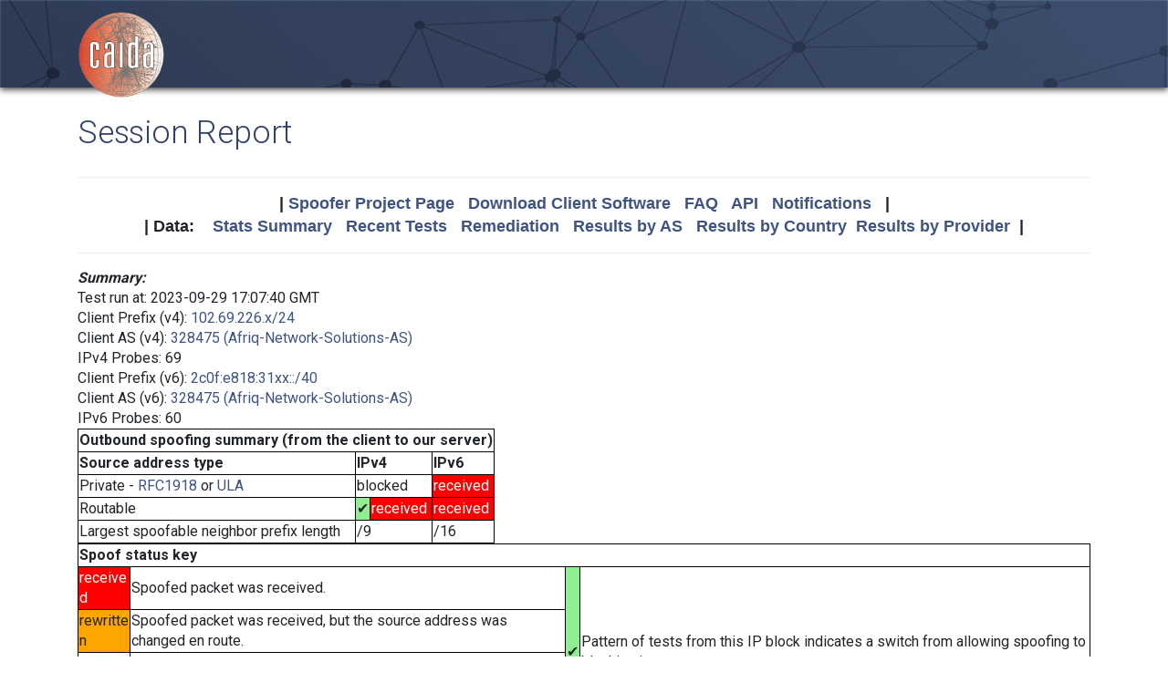

--- FILE ---
content_type: text/html; charset=UTF-8
request_url: https://spoofer.caida.org/report.php?sessionid=1647221
body_size: 8055
content:
<!DOCTYPE html PUBLIC "-//W3C//DTD HTML 4.01 Transitional//EN"
   "http://www.w3.org/TR/html4/loose.dtd">
<html>
<head>
 <meta NAME='Description' CONTENT='Spoofer Project'>
 <meta NAME='Keywords' CONTENT='IP Spoofing, Source Address Validation, Spoofer, Project'>
<meta http-equiv="Content-Type" content="text/html; charset=UTF-8" />
<meta http-equiv="X-UA-Compatible" content="IE=edge" />
<title>Session Report</title>

<link rel="icon" href="https://www.caida.org/favicon.ico">
<link rel="apple-touch-icon" sizes="180x180" href="https://www.caida.org/apple-touch-icon.png">
<link rel="icon" type="image/png" sizes="32x32" href="https://www.caida.org/favicon-32x32.png">
<link rel="icon" type="image/png" sizes="16x16" href="https://www.caida.org/favicon-16x16.png">
<link rel="manifest" href="https://www.caida.org/site.webmanifest">
<link rel="mask-icon" href="https://www.caida.org/safari-pinned-tab.svg" color="#e37d35">
<meta name="msapplication-TileColor" content="#2b5797">
<meta name="theme-color" content="#ffffff">

<link rel="stylesheet" href="https://stackpath.bootstrapcdn.com/bootstrap/4.5.2/css/bootstrap.min.css" integrity="sha384-JcKb8q3iqJ61gNV9KGb8thSsNjpSL0n8PARn9HuZOnIxN0hoP+VmmDGMN5t9UJ0Z" crossorigin="anonymous">

<script src="https://code.jquery.com/jquery-3.5.1.min.js" integrity="sha256-9/aliU8dGd2tb6OSsuzixeV4y/faTqgFtohetphbbj0=" crossorigin="anonymous"></script>
<script src="https://cdn.jsdelivr.net/npm/popper.js@1.16.1/dist/umd/popper.min.js" integrity="sha384-9/reFTGAW83EW2RDu2S0VKaIzap3H66lZH81PoYlFhbGU+6BZp6G7niu735Sk7lN" crossorigin="anonymous"></script>
<script src="https://stackpath.bootstrapcdn.com/bootstrap/4.5.2/js/bootstrap.min.js" integrity="sha384-B4gt1jrGC7Jh4AgTPSdUtOBvfO8shuf57BaghqFfPlYxofvL8/KUEfYiJOMMV+rV" crossorigin="anonymous"></script>
  
<link href="https://www.caida.org/css/htmlwrapper-print.min.css" media="print" type="text/css" rel="stylesheet">
<link rel="stylesheet" href="https://www.caida.org/css/htmlwrapper.min.css">

<style media="screen, projection" type="text/css">

    /*-- begin stylesheet --*/
    /*-- end stylesheet --*/
</style>
<script type="text/javascript" src="jquery.tablesorter.min.js"></script>
<link href="spoofer.css" type="text/css" rel="stylesheet">
    <!-- begin javascript -->
    <!-- end javascript -->

    <!-- begin head -->
    <!-- end head -->

</head>
<body class='page page-default-list'>
  <div class="wrapper">
    <header>
      <div class='header'>
        <div class="container">
          <div class="logo">
            <a href="https://www.caida.org/"><img alt="Logo" src="https://www.caida.org/images/caida.png" title="CAIDA - Center for Applied Internet Data Analysis" /></a>
          </div>
          <div class="logo-mobile">
            <a href="https://www.caida.org/"><img alt="Logo" src="https://www.caida.org/images/caida_mobile.png" title="CAIDA - Center for Applied Internet Data Analysis" /></a>
          </div>
        </div>
      </div>
    </header>
    <div class="container pt-2 pt-md-3 pb-3 pb-md-6" data-id="elsecontainer">
      <h1 class="title">
        Session Report      </h1>
      <div class="hrwrap">
  <!-- begin summarybox -->
  <div align="center">
  <font size="+1" face="Helvetica,Arial,sans-serif">
  <b>
  |
  <a href="https://www.caida.org/projects/spoofer/">Spoofer Project Page</a> &nbsp;
  <a href="https://www.caida.org/projects/spoofer/#software">Download Client Software</a> &nbsp;
  <a href="https://www.caida.org/projects/spoofer/faq.xml">FAQ</a> &nbsp;
  <a href="https://www.caida.org/projects/spoofer/data-api.xml">API</a> &nbsp;
  <a href="https://spoofer.caida.org/register.php">Notifications</a> &nbsp;
  |
  </b>
  </font>
  </div>
  <div align="center">
  <font face="Helvetica,Arial,sans-serif" size="+1">
  <b>
  |
  Data:&nbsp;&nbsp;&nbsp;
  <a href="http://spoofer.caida.org/summary.php">Stats&nbsp;Summary</a> &nbsp;
  <a href="http://spoofer.caida.org/recent_tests.php">Recent&nbsp;Tests</a> &nbsp;
  <a href="http://spoofer.caida.org/remedy.php">Remediation</a> &nbsp;
  <a href="http://spoofer.caida.org/as_stats.php">Results&nbsp;by&nbsp;AS</a> &nbsp;
  <a href="http://spoofer.caida.org/country_stats.php">Results&nbsp;by&nbsp;Country</a>&nbsp;
  <a href="http://spoofer.caida.org/provider.php">Results&nbsp;by&nbsp;Provider</a>&nbsp;
  |
  </b></font>
</div>





  <!-- end summarybox -->
        <div style="clear: both"></div>
      </div>
  <!-- begin content -->








<script src='cytoscape.min.js'></script>
<script src='elk.bundled.js'></script>
<script src='cytoscape-elk.min.js'></script>
<script src='network_graph.js'></script>




<strong><i>Summary:</i></strong>

<blockquote>

Test run at: 2023-09-29 17:07:40 GMT<br>
Client Prefix (v4): <a href='recent_tests.php?subnet_include=102.69.226.x/24'>102.69.226.x/24</a><br>
Client AS (v4): <a href='recent_tests.php?as_include=328475'>328475 (Afriq-Network-Solutions-AS)</a><br>
IPv4 Probes: 69<br>
Client Prefix (v6): <a href='recent_tests.php?subnet_include=2c0f:e818:31xx::/40'>2c0f:e818:31xx::/40</a><br>
Client AS (v6): <a href='recent_tests.php?as_include=328475'>328475 (Afriq-Network-Solutions-AS)</a><br>
IPv6 Probes: 60<br>

<table>
  <tr><th colspan=5>Outbound spoofing summary (from the client to our server)</th></tr>
  <tr><th>Source address type</th>
<th colspan=2>IPv4</th><th colspan=2>IPv6</th>  </tr>
  <tr><td>Private -
<a href="http://www.ietf.org/rfc/rfc1918.txt">RFC1918</a> or <a href="http://www.ietf.org/rfc/rfc4193.txt">ULA</a></td>
<td colspan=2>blocked</td><td colspan=2 style='background-color:red'><font style='color:white'>received</font></td>  </tr>
  <tr><td>Routable</td>
<td style='background-color:lightgreen'>&#x2714;</td><td  style='background-color:red'><font style='color:white'>received</font></td><td colspan=2 style='background-color:red'><font style='color:white'>received</font></td>  </tr>
  <tr><td>Largest spoofable neighbor prefix length</td>
<td colspan=2>/9</td><td colspan=2>/16</td>  </tr>


</table>

<table><tr><th colspan=5>Spoof status key</th></tr><tr><td colspan=2 style='background-color:red'><font style='color:white'>received</font></td><td>Spoofed packet was received.</td><td rowspan=4 style='background-color:lightgreen'>&#x2714;</td><td rowspan=4>Pattern of tests from this IP block indicates a switch from allowing spoofing to blocking it.</td></tr><tr><td colspan=2 style='background-color:orange'>rewritten</td><td>Spoofed packet was received, but the source address was changed en route.</td></tr><tr><td colspan=2>blocked</td><td>Spoofed packet was not received, but unspoofed packet was.</td></tr><tr><td colspan=2>unknown</td><td>Neither spoofed nor unspoofed packet was received.</td></tr></table>

</blockquote>

<p><strong><i>Warnings:</i></strong>
<ul style='list-style: none;'>
<li>&#x26a0;&#xfe0f; Your host is behind a Network Address Translation (NAT) router or firewall but spoofed packets are still being received without modification.  See <a href='https://www.caida.org/projects/spoofer/faq.xml#faq-IambehindaNATwillIbeabletospoo'>here</a> for more information.</li>
</ul>
<strong><i>IPv4 AS Route:</i></strong>
<blockquote>
This test run probed the following paths in order to infer your
ability to send different spoofed source packets.  Each node
in the graph corresponds to an autonomous system, i.e.
different Internet service providers.  NOTE:  This graph does NOT show if
an AS blocks spoofed packets, only the path taken by received spoofed
packets.  The <a href="display_traces.php?sessionid=1647221">IP Path Details</a>
are available for this run.  If non-spoofed packets weren't received at
a destination, the traceroute to that destination is not included in this
graph and may even cause a totally empty graph.
<pre></pre>
  <img src="key.php" align="center">
<noscript>
  <img src="outputASgraph.php?graph=[-1,&quot;c:v&quot;,&quot;328475&quot;,&quot;37271&quot;,&quot;1103&quot;,-1,&quot;c:v&quot;,&quot;328475&quot;,&quot;37271&quot;,&quot;2516&quot;,&quot;7660&quot;,-1,&quot;c:v&quot;,&quot;328475&quot;,&quot;37271&quot;,&quot;2603&quot;,&quot;20965&quot;,&quot;21320&quot;,&quot;1213&quot;,-1,&quot;c:v&quot;,&quot;328475&quot;,&quot;37271&quot;,&quot;3356&quot;,&quot;2152&quot;,&quot;195&quot;,&quot;1909&quot;,-1,&quot;c:v&quot;,&quot;328475&quot;,&quot;37271&quot;,&quot;3356&quot;,&quot;2152&quot;,&quot;195&quot;,&quot;1909&quot;,-1,&quot;c:v&quot;,&quot;328475&quot;,&quot;37271&quot;,&quot;3356&quot;,&quot;766&quot;,&quot;13041&quot;,-1,&quot;c:v&quot;,&quot;328475&quot;,&quot;37271&quot;,&quot;786&quot;]&middle=NAT" align="center">
</noscript>
  <div id="as_graph4"></div>
<script>
graph4_handle = document.getElementById("as_graph4");
graph4_handle.style.width = "100%";
graph4_handle.style.height = "800px";
traces = JSON.parse('{"78.41.116.2":{"trace":[{"hop":"1","addr":"192.168.0.1","asn":"0","hostname":null},{"hop":"2","addr":"102.69.224.18","asn":"328475","hostname":null},{"hop":"3","addr":"102.69.224.35","asn":"328475","hostname":null},{"hop":"4","addr":"197.157.66.185","asn":"37271","hostname":null},{"hop":"5","addr":"41.78.188.30","asn":"37271","hostname":"cr2-isd-et43.wolcomm.net"},{"hop":"6","addr":"41.78.188.54","asn":"37271","hostname":"cr1-mrs-et39.wolcomm.net"},{"hop":"7","addr":"41.78.188.153","asn":"37271","hostname":null},{"hop":"9","addr":"144.208.208.156","asn":"47147","hostname":"ae1-10.bbr01.anx63.ams.nl.anexia-it.net"},{"hop":"10","addr":"144.208.208.211","asn":"47147","hostname":"ae10-0.bbr01.anx25.fra.de.anexia-it.net"},{"hop":"11","addr":"144.208.208.142","asn":"47147","hostname":"ae0-0.bbr02.anx25.fra.de.anexia-it.net"},{"hop":"12","addr":"144.208.208.140","asn":"47147","hostname":"ae1-0.bbr01.anx84.nue.de.anexia-it.net"},{"hop":"13","addr":"144.208.208.138","asn":"47147","hostname":"ae0-0.bbr02.anx84.nue.de.anexia-it.net"},{"hop":"14","addr":"144.208.208.136","asn":"47147","hostname":"ae2-0.bbr02.anx03.vie.at.anexia-it.net"},{"hop":"15","addr":"144.208.213.178","asn":"42473","hostname":null},{"hop":"16","addr":"78.41.115.114","asn":"35492","hostname":"ten2-533-sw01vault.bb.funkfeuer.at"}],"status":["n"]},"84.88.81.122":{"trace":[{"hop":"1","addr":"192.168.0.1","asn":"0","hostname":null},{"hop":"2","addr":"102.69.224.18","asn":"328475","hostname":null},{"hop":"3","addr":"102.69.224.35","asn":"328475","hostname":null},{"hop":"4","addr":"197.157.66.185","asn":"37271","hostname":null},{"hop":"5","addr":"41.78.188.30","asn":"37271","hostname":"cr2-isd-et43.wolcomm.net"},{"hop":"6","addr":"41.78.188.10","asn":"37271","hostname":"cr1-isd-et48.wolcomm.net"},{"hop":"7","addr":"213.242.115.13","asn":"3356","hostname":"ae79.edge4.marseille1.level3.net"},{"hop":"8","addr":"4.69.140.6","asn":"3356","hostname":"ae2.3202.edge1.madrid1.level3.net"},{"hop":"9","addr":"213.242.114.122","asn":"3356","hostname":"serveisweb.bar2.barcelona1.level3.net"},{"hop":"10","addr":"130.206.245.2","asn":"766","hostname":"ciemat.rt2.ae1-0.telmad.rt4.mad.red.rediris.es"},{"hop":"11","addr":"130.206.214.98","asn":"766","hostname":"anella-router.red.rediris.es"},{"hop":"13","addr":"84.88.81.122","asn":"13041","hostname":"bcn-es.ark.caida.upc.edu"}],"status":["r"]},"128.223.157.13":{"trace":[{"hop":"1","addr":"192.168.0.1","asn":"0","hostname":null},{"hop":"2","addr":"102.69.224.18","asn":"328475","hostname":null},{"hop":"3","addr":"102.69.224.35","asn":"328475","hostname":null},{"hop":"4","addr":"197.157.66.185","asn":"37271","hostname":null},{"hop":"5","addr":"41.78.188.30","asn":"37271","hostname":"cr2-isd-et43.wolcomm.net"},{"hop":"6","addr":"41.78.188.54","asn":"37271","hostname":"cr1-mrs-et39.wolcomm.net"},{"hop":"7","addr":"149.11.240.201","asn":"174","hostname":"be6820.agr21.mrs02.atlas.cogentco.com"},{"hop":"8","addr":"154.54.38.201","asn":"174","hostname":"be2066.ccr31.mrs02.atlas.cogentco.com"},{"hop":"9","addr":"154.54.72.109","asn":"174","hostname":"be2779.ccr41.par01.atlas.cogentco.com"},{"hop":"10","addr":"154.54.56.129","asn":"174","hostname":"be12497.ccr41.lon13.atlas.cogentco.com"},{"hop":"11","addr":"154.54.82.34","asn":"174","hostname":"be2099.ccr31.bos01.atlas.cogentco.com"},{"hop":"12","addr":"66.28.4.237","asn":"174","hostname":"be3599.ccr21.alb02.atlas.cogentco.com"},{"hop":"13","addr":"154.54.26.129","asn":"174","hostname":"be2878.ccr21.cle04.atlas.cogentco.com"},{"hop":"14","addr":"154.54.6.221","asn":"174","hostname":"be2717.ccr41.ord01.atlas.cogentco.com"},{"hop":"15","addr":"154.54.42.165","asn":"174","hostname":"be2831.ccr21.mci01.atlas.cogentco.com"},{"hop":"16","addr":"154.54.5.89","asn":"174","hostname":"be3035.ccr21.den01.atlas.cogentco.com"},{"hop":"17","addr":"154.54.41.145","asn":"174","hostname":"be3037.ccr21.slc01.atlas.cogentco.com"},{"hop":"18","addr":"154.54.44.73","asn":"174","hostname":"be3284.ccr22.sea02.atlas.cogentco.com"},{"hop":"19","addr":"154.54.42.150","asn":"174","hostname":"be2670.ccr21.pdx01.atlas.cogentco.com"},{"hop":"20","addr":"207.98.127.247","asn":"3701","hostname":"port-ptck-pe-02.net.linkoregon.org"},{"hop":"21","addr":"207.98.127.249","asn":"3701","hostname":"eugn-oh-pe-02.net.linkoregon.org"},{"hop":"22","addr":"207.98.119.185","asn":"3701","hostname":"uo-oh-gw.net.linkoregon.org"},{"hop":"24","addr":"128.223.157.2","asn":"3582","hostname":"306.irb.cc-cdr1-gw.uoregon.edu"},{"hop":"25","addr":"128.223.157.13","asn":"3582","hostname":"ark.uoregon.edu"}],"status":["n"]},"128.232.97.9":{"trace":[{"hop":"1","addr":"192.168.0.1","asn":"0","hostname":null},{"hop":"2","addr":"102.69.224.18","asn":"328475","hostname":null},{"hop":"3","addr":"102.69.224.35","asn":"328475","hostname":null},{"hop":"4","addr":"197.157.66.185","asn":"37271","hostname":null},{"hop":"5","addr":"41.78.188.30","asn":"37271","hostname":"cr2-isd-et43.wolcomm.net"},{"hop":"6","addr":"41.78.188.247","asn":"37271","hostname":"cr1-mrs-et42.wolcomm.net"},{"hop":"7","addr":"41.78.188.220","asn":"37271","hostname":"cr1-lhx-et49-1.wolcomm.net"},{"hop":"9","addr":"146.97.35.169","asn":"786","hostname":"ae23.londtt-sbr1.ja.net"},{"hop":"10","addr":"146.97.33.62","asn":"786","hostname":"ae28.londtw-sbr2.ja.net"},{"hop":"11","addr":"146.97.33.29","asn":"786","hostname":"ae31.lowdss-sbr1.ja.net"},{"hop":"12","addr":"146.97.35.246","asn":"786","hostname":"ae26.lowdss-ban1.ja.net"},{"hop":"13","addr":"146.97.41.38","asn":"786","hostname":"uoc.ja.net"},{"hop":"14","addr":"131.111.7.82","asn":"786","hostname":"c-hi.b-jc.net.cam.ac.uk"},{"hop":"15","addr":"131.111.6.81","asn":"786","hostname":"b-jc.c-ce.net.cam.ac.uk"},{"hop":"16","addr":"131.111.6.14","asn":"786","hostname":"c-ce.d-we.net.cam.ac.uk"},{"hop":"17","addr":"193.60.89.2","asn":"786","hostname":"d-we.gatwick.net.cl.cam.ac.uk"},{"hop":"18","addr":"128.232.97.9","asn":"786","hostname":"monitor.ark.caida.cl.cam.ac.uk"}],"status":["r"]},"130.206.158.142":{"trace":[{"hop":"1","addr":"192.168.0.1","asn":"0","hostname":null},{"hop":"2","addr":"102.69.224.18","asn":"328475","hostname":null},{"hop":"3","addr":"102.69.224.35","asn":"328475","hostname":null},{"hop":"4","addr":"197.157.66.185","asn":"37271","hostname":null},{"hop":"5","addr":"41.78.188.30","asn":"37271","hostname":"cr2-isd-et43.wolcomm.net"},{"hop":"6","addr":"41.78.188.10","asn":"37271","hostname":"cr1-isd-et48.wolcomm.net"},{"hop":"7","addr":"149.11.240.201","asn":"174","hostname":"be6820.agr21.mrs02.atlas.cogentco.com"},{"hop":"8","addr":"154.54.39.13","asn":"174","hostname":"be2753.ccr32.mrs02.atlas.cogentco.com"},{"hop":"9","addr":"154.54.72.77","asn":"174","hostname":"be2776.ccr31.vlc02.atlas.cogentco.com"},{"hop":"10","addr":"154.54.57.241","asn":"174","hostname":"be3356.ccr32.mad05.atlas.cogentco.com"},{"hop":"11","addr":"130.117.0.218","asn":"174","hostname":"be2475.rcr51.b015537-1.mad05.atlas.cogentco.com"},{"hop":"12","addr":"149.14.241.18","asn":"174","hostname":null},{"hop":"13","addr":"130.206.245.18","asn":"766","hostname":"telmad.rt1.ethtrunk2.ehu.rt2.pav.red.rediris.es"},{"hop":"14","addr":"130.206.245.22","asn":"766","hostname":"ehu.rt2.ethtrunk3.unizar.rt2.ara.red.rediris.es"},{"hop":"15","addr":"130.206.195.2","asn":"766","hostname":"unavarra-principal-router.red.rediris.es"},{"hop":"16","addr":"130.206.158.2","asn":"766","hostname":"s158m2.unavarra.es"}],"status":["n"]},"139.18.11.241":{"trace":[{"hop":"1","addr":"192.168.0.1","asn":"0","hostname":null},{"hop":"2","addr":"102.69.224.18","asn":"328475","hostname":null},{"hop":"3","addr":"102.69.224.35","asn":"328475","hostname":null},{"hop":"4","addr":"197.157.66.185","asn":"37271","hostname":null},{"hop":"5","addr":"41.78.188.30","asn":"37271","hostname":"cr2-isd-et43.wolcomm.net"},{"hop":"6","addr":"41.78.188.247","asn":"37271","hostname":"cr1-mrs-et42.wolcomm.net"},{"hop":"7","addr":"62.157.249.206","asn":"3320","hostname":null},{"hop":"8","addr":"62.159.98.201","asn":"3320","hostname":"d-ed6-i.d.de.net.dtag.de"},{"hop":"9","addr":"193.159.165.115","asn":"3320","hostname":null},{"hop":"10","addr":"188.1.144.138","asn":"680","hostname":"cr-tub2-be9.x-win.dfn.de"},{"hop":"11","addr":"188.1.50.10","asn":"680","hostname":"kr-lei165.x-win.dfn.de"},{"hop":"12","addr":"141.57.252.199","asn":"680","hostname":null},{"hop":"13","addr":"141.39.238.45","asn":"680","hostname":"n93rifw-if.rz.uni-leipzig.de"},{"hop":"14","addr":"141.39.238.9","asn":"680","hostname":"fpn34perimeterri-if-ext.rz.uni-leipzig.de"},{"hop":"15","addr":"141.39.238.28","asn":"680","hostname":"n93rifw-if-int.rz.uni-leipzig.de"},{"hop":"16","addr":"141.39.238.36","asn":"680","hostname":"n95riclus-if.rz.uni-leipzig.de"},{"hop":"17","addr":"141.57.252.255","asn":"680","hostname":null},{"hop":"18","addr":"139.18.122.81","asn":"680","hostname":"augate-if.rz.uni-leipzig.de"},{"hop":"19","addr":"139.18.11.241","asn":"680","hostname":"caida.uni-leipzig.de"}],"status":["n"]},"143.225.229.226":{"trace":[{"hop":"1","addr":"192.168.0.1","asn":"0","hostname":null},{"hop":"2","addr":"102.69.224.18","asn":"328475","hostname":null},{"hop":"3","addr":"102.69.224.35","asn":"328475","hostname":null},{"hop":"4","addr":"197.157.66.185","asn":"37271","hostname":null},{"hop":"5","addr":"41.78.188.30","asn":"37271","hostname":"cr2-isd-et43.wolcomm.net"},{"hop":"6","addr":"41.78.188.54","asn":"37271","hostname":"cr1-mrs-et39.wolcomm.net"},{"hop":"7","addr":"149.11.240.201","asn":"174","hostname":"be6820.agr21.mrs02.atlas.cogentco.com"},{"hop":"8","addr":"154.54.39.13","asn":"174","hostname":"be2753.ccr32.mrs02.atlas.cogentco.com"},{"hop":"9","addr":"154.54.36.225","asn":"174","hostname":"be3217.rcr71.goa01.atlas.cogentco.com"},{"hop":"10","addr":"154.54.57.93","asn":"174","hostname":"be2749.rcr51.rom01.atlas.cogentco.com"},{"hop":"11","addr":"149.6.22.74","asn":"174","hostname":null},{"hop":"12","addr":"185.191.181.79","asn":"137","hostname":"re1-rm02-rs1-bo01.bo01.garr.net"},{"hop":"13","addr":"193.206.130.10","asn":"137","hostname":"rx2-na1-ru-unina-l2.na1.garr.net"},{"hop":"15","addr":"143.225.190.70","asn":"137","hostname":null},{"hop":"16","addr":"143.225.229.226","asn":"137","hostname":null}],"status":["n"]},"192.42.115.98":{"trace":[{"hop":"1","addr":"192.168.0.1","asn":"0","hostname":null},{"hop":"2","addr":"102.69.224.18","asn":"328475","hostname":null},{"hop":"3","addr":"102.69.224.35","asn":"328475","hostname":null},{"hop":"4","addr":"197.157.66.185","asn":"37271","hostname":null},{"hop":"5","addr":"41.78.188.30","asn":"37271","hostname":"cr2-isd-et43.wolcomm.net"},{"hop":"6","addr":"41.78.188.54","asn":"37271","hostname":"cr1-mrs-et39.wolcomm.net"},{"hop":"7","addr":"41.78.188.220","asn":"37271","hostname":"cr1-lhx-et49-1.wolcomm.net"},{"hop":"10","addr":"145.145.176.7","asn":"1103","hostname":"ae20.ut015b-jnx-01.surf.net"},{"hop":"11","addr":"145.145.17.88","asn":"1103","hostname":"e0-1-4-0.ut042a-jnx-01.surf.net"},{"hop":"12","addr":"145.145.17.89","asn":"1103","hostname":"netsurf-router.customer.surf.net"},{"hop":"13","addr":"192.42.115.98","asn":"1103","hostname":null}],"status":["r"]},"192.136.136.30":{"trace":[{"hop":"1","addr":"192.168.0.1","asn":"0","hostname":null},{"hop":"2","addr":"102.69.224.18","asn":"328475","hostname":null},{"hop":"3","addr":"102.69.224.35","asn":"328475","hostname":null},{"hop":"4","addr":"197.157.66.185","asn":"37271","hostname":null},{"hop":"5","addr":"41.78.188.30","asn":"37271","hostname":"cr2-isd-et43.wolcomm.net"},{"hop":"6","addr":"41.78.188.54","asn":"37271","hostname":"cr1-mrs-et39.wolcomm.net"},{"hop":"7","addr":"41.78.188.220","asn":"37271","hostname":"cr1-lhx-et49-1.wolcomm.net"},{"hop":"12","addr":"64.125.24.1","asn":"6461","hostname":"ae103.mpr1.iad8.us.zip.zayo.com"},{"hop":"13","addr":"209.66.80.14","asn":"6461","hostname":"209.66.80.14.ipyx-132715-zyo.zip.zayo.com"},{"hop":"14","addr":"192.136.136.198","asn":"10745","hostname":"host-136-198.arin.net"},{"hop":"15","addr":"192.136.136.230","asn":"10745","hostname":"host-136-230.arin.net"}],"status":["n"]},"192.172.226.242":{"trace":[{"hop":"1","addr":"192.168.0.1","asn":"0","hostname":null},{"hop":"2","addr":"102.69.224.18","asn":"328475","hostname":null},{"hop":"3","addr":"102.69.224.35","asn":"328475","hostname":null},{"hop":"4","addr":"197.157.66.185","asn":"37271","hostname":null},{"hop":"5","addr":"41.78.188.30","asn":"37271","hostname":"cr2-isd-et43.wolcomm.net"},{"hop":"6","addr":"41.78.188.247","asn":"37271","hostname":"cr1-mrs-et42.wolcomm.net"},{"hop":"7","addr":"213.242.115.13","asn":"3356","hostname":"ae79.edge4.marseille1.level3.net"},{"hop":"9","addr":"4.35.156.66","asn":"3356","hostname":"cenic.ear1.losangeles1.level3.net"},{"hop":"10","addr":"137.164.11.71","asn":"2152","hostname":"dc-lax-agg8--lax-agg10-300g.cenic.net"},{"hop":"11","addr":"137.164.11.83","asn":"2152","hostname":"dc-tus-agg8--lax-agg8-300g.cenic.net"},{"hop":"12","addr":"137.164.11.85","asn":"2152","hostname":"sand1-agg-01--tus-agg8--300g--01.cenic.net"},{"hop":"13","addr":"137.164.23.43","asn":"2152","hostname":"sdsc--sand1-agg-01--100g--01.cenic.net"},{"hop":"14","addr":"192.12.207.46","asn":"195","hostname":"medusa-mx960.sdsc.edu"},{"hop":"15","addr":"192.172.226.242","asn":"1909","hostname":"spoofer-rcv.caida.org"}],"status":["r"]},"192.172.226.247":{"trace":[{"hop":"1","addr":"192.168.0.1","asn":"0","hostname":null},{"hop":"2","addr":"102.69.224.18","asn":"328475","hostname":null},{"hop":"3","addr":"102.69.224.35","asn":"328475","hostname":null},{"hop":"4","addr":"197.157.66.185","asn":"37271","hostname":null},{"hop":"5","addr":"41.78.188.30","asn":"37271","hostname":"cr2-isd-et43.wolcomm.net"},{"hop":"6","addr":"41.78.188.54","asn":"37271","hostname":"cr1-mrs-et39.wolcomm.net"},{"hop":"7","addr":"213.242.115.13","asn":"3356","hostname":"ae79.edge4.marseille1.level3.net"},{"hop":"9","addr":"4.35.156.66","asn":"3356","hostname":"cenic.ear1.losangeles1.level3.net"},{"hop":"10","addr":"137.164.11.71","asn":"2152","hostname":"dc-lax-agg8--lax-agg10-300g.cenic.net"},{"hop":"11","addr":"137.164.11.83","asn":"2152","hostname":"dc-tus-agg8--lax-agg8-300g.cenic.net"},{"hop":"12","addr":"137.164.11.85","asn":"2152","hostname":"sand1-agg-01--tus-agg8--300g--01.cenic.net"},{"hop":"13","addr":"137.164.23.43","asn":"2152","hostname":"sdsc--sand1-agg-01--100g--01.cenic.net"},{"hop":"14","addr":"192.12.207.46","asn":"195","hostname":"medusa-mx960.sdsc.edu"},{"hop":"15","addr":"192.172.226.247","asn":"1909","hostname":"san-us.ark.caida.org"}],"status":["r"]},"193.1.33.5":{"trace":[{"hop":"1","addr":"192.168.0.1","asn":"0","hostname":null},{"hop":"2","addr":"102.69.224.18","asn":"328475","hostname":null},{"hop":"3","addr":"102.69.224.35","asn":"328475","hostname":null},{"hop":"4","addr":"197.157.66.185","asn":"37271","hostname":null},{"hop":"5","addr":"41.78.188.30","asn":"37271","hostname":"cr2-isd-et43.wolcomm.net"},{"hop":"6","addr":"41.78.188.247","asn":"37271","hostname":"cr1-mrs-et42.wolcomm.net"},{"hop":"7","addr":"41.78.188.151","asn":"37271","hostname":null},{"hop":"9","addr":"109.105.102.97","asn":"2603","hostname":"uk-hex.nordu.net"},{"hop":"10","addr":"109.105.102.98","asn":"2603","hostname":"ndn-gw.mx1.lon.uk.geant.net"},{"hop":"12","addr":"62.40.98.102","asn":"20965","hostname":"ae4.mx1.dub.ie.geant.net"},{"hop":"13","addr":"83.97.88.74","asn":"21320","hostname":"heanet-ias-heanet-gw.dub.ie.geant.net"},{"hop":"14","addr":"87.44.53.58","asn":"1213","hostname":"ae4-0.core1-pw.nn.hea.net"},{"hop":"15","addr":"87.44.56.178","asn":"1213","hostname":"po2.pw-spine1.nn.hea.net"},{"hop":"16","addr":"193.1.33.5","asn":"1213","hostname":"dub-ie.ark.caida.org"}],"status":["r"]},"202.90.158.5":{"trace":[{"hop":"1","addr":"192.168.0.1","asn":"0","hostname":null},{"hop":"2","addr":"102.69.224.18","asn":"328475","hostname":null},{"hop":"3","addr":"102.69.224.35","asn":"328475","hostname":null},{"hop":"4","addr":"196.223.21.74","asn":"0","hostname":null},{"hop":"5","addr":"184.104.197.225","asn":"6939","hostname":"10ge4-1.core1.jib1.he.net"},{"hop":"6","addr":"184.105.65.237","asn":"6939","hostname":"port-channel12.core3.sin1.he.net"},{"hop":"10","addr":"161.49.4.42","asn":"17639","hostname":"161.49.4.42.convergeict.com"},{"hop":"11","addr":"161.49.1.84","asn":"17639","hostname":"161.49.1.84.convergeict.com"},{"hop":"12","addr":"121.58.251.114","asn":"17639","hostname":"114.251.58.121-rev.convergeict.com"},{"hop":"13","addr":"202.90.129.10","asn":"9821","hostname":"108.bundle-ether3.border-asti-asr.pregi.net"},{"hop":"16","addr":"202.90.158.5","asn":"9821","hostname":"ge0-1-core-7204.pregi.net"}],"status":["n"]},"203.181.248.51":{"trace":[{"hop":"1","addr":"192.168.0.1","asn":"0","hostname":null},{"hop":"2","addr":"102.69.224.18","asn":"328475","hostname":null},{"hop":"3","addr":"102.69.224.35","asn":"328475","hostname":null},{"hop":"4","addr":"197.157.66.185","asn":"37271","hostname":null},{"hop":"5","addr":"41.78.188.30","asn":"37271","hostname":"cr2-isd-et43.wolcomm.net"},{"hop":"6","addr":"41.78.188.238","asn":"37271","hostname":"cr1-tmk-et47.wolcomm.net"},{"hop":"9","addr":"197.157.77.241","asn":"37271","hostname":null},{"hop":"10","addr":"106.187.1.61","asn":"2516","hostname":null},{"hop":"11","addr":"111.87.6.93","asn":"2516","hostname":null},{"hop":"12","addr":"106.187.14.49","asn":"2516","hostname":"sjkgcs001-ec11.int-gw.kddi.ne.jp"},{"hop":"13","addr":"106.187.14.1","asn":"2516","hostname":null},{"hop":"14","addr":"27.85.199.198","asn":"2516","hostname":null},{"hop":"15","addr":"203.181.102.130","asn":"2516","hostname":null},{"hop":"16","addr":"203.181.248.51","asn":"7660","hostname":"nrt-jp.ark.caida.org"}],"status":["r"]},"205.166.205.222":{"trace":[{"hop":"1","addr":"192.168.0.1","asn":"0","hostname":null},{"hop":"2","addr":"102.69.224.18","asn":"328475","hostname":null},{"hop":"3","addr":"102.69.224.35","asn":"328475","hostname":null},{"hop":"4","addr":"196.223.21.74","asn":"0","hostname":null},{"hop":"5","addr":"184.105.222.81","asn":"6939","hostname":"port-channel2.core3.mrs1.he.net"}],"status":["n"]}}');
cyto_graphPaths("as_graph4", traces, 'NAT');
</script>
</blockquote>
<p>


<strong><i>IPv4 Adjacent Netblock Testing:</i></strong>

<blockquote>
<p>Your host (102.69.226.x/24) can spoof 8388607 neighboring addresses (within your /9 prefix)</p><br \>
<table>
<tr><th>Spoofed source address (anon)</th><th>Prefix<br />Length</th><th>ASN of spoofed<br />source address</th><th>Received</th></tr>
<tr><td>102.69.226.x/24</td><td>/31</td><td>328475</td><td style='background-color:pink'>yes</font></td></tr>
<tr><td>102.69.226.x/24</td><td>/30</td><td>328475</td><td style='background-color:pink'>yes</font></td></tr>
<tr><td>102.69.226.x/24</td><td>/29</td><td>328475</td><td style='background-color:pink'>yes</font></td></tr>
<tr><td>102.69.226.x/24</td><td>/28</td><td>328475</td><td style='background-color:orange'>natblock</td></tr>
<tr><td>102.69.226.x/24</td><td>/27</td><td>328475</td><td style='background-color:pink'>yes</font></td></tr>
<tr><td>102.69.226.x/24</td><td>/26</td><td>328475</td><td style='background-color:pink'>yes</font></td></tr>
<tr><td>102.69.226.x/24</td><td>/25</td><td>328475</td><td style='background-color:orange'>natblock</td></tr>
<tr><td>102.69.226.x/24</td><td>/24</td><td>328475</td><td style='background-color:orange'>natblock</td></tr>
<tr><td>102.69.227.x/24</td><td>/23</td><td>328475</td><td style='background-color:orange'>natblock</td></tr>
<tr><td>102.69.224.x/24</td><td>/22</td><td>328475</td><td style='background-color:pink'>yes</font></td></tr>
<tr><td>102.69.230.x/24</td><td>/21</td><td>328475</td><td style='background-color:orange'>natblock</td></tr>
<tr><td>102.69.234.x/24</td><td>/20</td><td>328479</td><td style='background-color:red'><font style='color:white'>yes</font></td></tr>
<tr><td>102.69.242.x/24</td><td>/19</td><td>328457</td><td style='background-color:red'><font style='color:white'>yes</font></td></tr>
<tr><td>102.69.194.x/24</td><td>/18</td><td>37549</td><td style='background-color:red'><font style='color:white'>yes</font></td></tr>
<tr><td>102.69.162.x/24</td><td>/17</td><td>328488</td><td style='background-color:red'><font style='color:white'>yes</font></td></tr>
<tr><td>102.69.98.x/24</td><td>/16</td><td>329129</td><td style='background-color:red'><font style='color:white'>yes</font></td></tr>
<tr><td>102.68.226.x/24</td><td>/15</td><td>37037</td><td style='background-color:red'><font style='color:white'>yes</font></td></tr>
<tr><td>102.71.226.x/24</td><td>/14</td><td>37294</td><td style='background-color:red'><font style='color:white'>yes</font></td></tr>
<tr><td>102.65.226.x/24</td><td>/13</td><td>328453</td><td style='background-color:orange'>natblock</td></tr>
<tr><td>102.77.226.x/24</td><td>/12</td><td>6713</td><td style='background-color:red'><font style='color:white'>yes</font></td></tr>
<tr><td>102.85.226.x/24</td><td>/11</td><td>37075</td><td style='background-color:red'><font style='color:white'>yes</font></td></tr>
<tr><td>102.101.226.x/24</td><td>/10</td><td>36925</td><td style='background-color:red'><font style='color:white'>yes</font></td></tr>
<tr><td>102.5.226.x/24</td><td>/9</td><td>36926</td><td style='background-color:red'><font style='color:white'>yes</font></td></tr>
<tr><td>102.197.226.x/24</td><td>/8</td><td>UNROUTED</td><td style='background-color:orange'>natblock</td></tr>
</table>
<p />

<h4>Meaning of status in Received column:</h4>
<table>
<tr><td style='background-color:red'><font style='color:white'>yes</font></td><td>Packets spoofed from adjacent netblock were received</td></tr><tr><td style='background-color:pink'>yes</td><td>Packets spoofed from adjacent netblock were received (but that netblock is within the source AS)</td></tr><tr><td style='background-color:orange'>natblock</td><td>Spoofed probe packets appear to be blocked by your local NAT or firewall rather than being rewritten with a public source address.</td></tr></table>
</blockquote>

<p>



<strong><i>IPv4 Outbound Filtering Depth:</i></strong>
<blockquote>

    The <a href="tracefilter.php">tracefilter</a> test found your host 
  able to spoof routable, non-adjacent source addresses through the 
  first 10 IP hop(s).
  </blockquote>


<strong><i>IPv6 AS Route:</i></strong>
<blockquote>
This test run probed the following paths in order to infer your
ability to send different spoofed source packets.  Each node
in the graph corresponds to an autonomous system, i.e.
different Internet service providers.  NOTE:  This graph does NOT show if
an AS blocks spoofed packets, only the path taken by received spoofed
packets.  The <a href="display_traces.php?sessionid=1647221&v6=1">IP Path Details</a>
are available for this run.  If non-spoofed packets weren't received at
a destination, the traceroute to that destination is not included in this
graph and may even cause a totally empty graph.
<pre></pre>
  <img src="key.php" align="center">
<noscript>
  <img src="outputASgraph.php?graph=[-1,&quot;c:v&quot;,&quot;328475&quot;,-1,&quot;c:v:p&quot;,&quot;328475&quot;,-1,&quot;c:v:p&quot;,&quot;328475&quot;,-1,&quot;c:v&quot;,&quot;328475&quot;,-1,&quot;c:v&quot;,&quot;328475&quot;,&quot;33771&quot;,-1,&quot;c:v&quot;,&quot;328475&quot;,&quot;33771&quot;]" align="center">
</noscript>
  <div id="as_graph6"></div>
<script>
graph6_handle = document.getElementById("as_graph6");
graph6_handle.style.width = "100%";
graph6_handle.style.height = "800px";
traces = JSON.parse('{"2001:200:e000:2:225:90ff:fe0c:4684":{"trace":[{"hop":"1","addr":"2c0f:e818:31xx::\/64","asn":"328475"},{"hop":"2","addr":"2c0f:e818:300:a::2","asn":"328475","hostname":null},{"hop":"3","addr":"2c0f:e818:300:c::1","asn":"328475","hostname":null},{"hop":"4","addr":"2001:43f8:60:1::115","asn":"0","hostname":null},{"hop":"5","addr":"2c0f:fe38:0:d::1","asn":"33771","hostname":null},{"hop":"6","addr":"2001:8f8:0:12::55:8a","asn":"8966","hostname":null}],"status":["n"]},"2001:500:110:201::30":{"trace":[{"hop":"1","addr":"2c0f:e818:31xx::\/64","asn":"328475"},{"hop":"2","addr":"2c0f:e818:300:a::2","asn":"328475","hostname":null},{"hop":"3","addr":"2c0f:e818:300:c::1","asn":"328475","hostname":null},{"hop":"4","addr":"2001:43f8:60:1::115","asn":"0","hostname":null}],"status":["n"]},"2001:610:510:115:192:42:115:98":{"trace":[{"hop":"1","addr":"2c0f:e818:31xx::\/64","asn":"328475"},{"hop":"2","addr":"2c0f:e818:300:a::2","asn":"328475","hostname":null}],"status":["r"]},"2001:630:212:225:225:90ff:fe0c:45a6":{"trace":[{"hop":"1","addr":"2c0f:e818:31xx::\/64","asn":"328475"},{"hop":"2","addr":"2c0f:e818:300:a::2","asn":"328475","hostname":null},{"hop":"3","addr":"2c0f:e818:300:c::1","asn":"328475","hostname":null},{"hop":"4","addr":"2001:43f8:60:1::115","asn":"0","hostname":null},{"hop":"5","addr":"2c0f:fe38:0:d::1","asn":"33771","hostname":null}],"status":["r"]},"2001:638:902:2000:ba27:ebff:fe86:2c51":{"trace":[{"hop":"1","addr":"2c0f:e818:31xx::\/64","asn":"328475"},{"hop":"2","addr":"2c0f:e818:300:a::2","asn":"328475","hostname":null},{"hop":"3","addr":"2c0f:e818:300:c::1","asn":"328475","hostname":null},{"hop":"4","addr":"2001:43f8:60:1::115","asn":"0","hostname":null},{"hop":"5","addr":"2c0f:fe38:0:d::1","asn":"33771","hostname":null}],"status":["n"]},"2001:770:1c:7:225:90ff:fe0c:acb4":{"trace":[{"hop":"1","addr":"2c0f:e818:31xx::\/64","asn":"328475"},{"hop":"2","addr":"2c0f:e818:300:a::2","asn":"328475","hostname":null},{"hop":"3","addr":"2c0f:e818:300:c::1","asn":"328475","hostname":null},{"hop":"4","addr":"2001:43f8:60:1::115","asn":"0","hostname":null},{"hop":"5","addr":"2c0f:fe38:0:d::1","asn":"33771","hostname":null}],"status":["r"]},"2001:40b0:7500:280::5458:517a":{"trace":[{"hop":"1","addr":"2c0f:e818:31xx::\/64","asn":"328475"}],"status":["r"]},"2001:48d0:101:501::242":{"trace":[{"hop":"1","addr":"2c0f:e818:31xx::\/64","asn":"328475"},{"hop":"2","addr":"2c0f:e818:300:a::2","asn":"328475","hostname":null},{"hop":"3","addr":"2c0f:e818:300:c::1","asn":"328475","hostname":null},{"hop":"4","addr":"2001:43f8:60:1::74","asn":"0","hostname":null}],"status":["r","p"]},"2001:48d0:101:501::247":{"trace":[{"hop":"1","addr":"2c0f:e818:31xx::\/64","asn":"328475"},{"hop":"2","addr":"2c0f:e818:300:a::2","asn":"328475","hostname":null},{"hop":"3","addr":"2c0f:e818:300:c::1","asn":"328475","hostname":null},{"hop":"4","addr":"2001:43f8:60:1::74","asn":"0","hostname":null}],"status":["r","p"]},"2607:8400:2880:4::80df:9d0d":{"trace":[{"hop":"1","addr":"2c0f:e818:31xx::\/64","asn":"328475"},{"hop":"3","addr":"2c0f:e818:300:c::1","asn":"328475","hostname":null},{"hop":"4","addr":"2001:43f8:60:1::74","asn":"0","hostname":null},{"hop":"5","addr":"2001:470:0:4e3::1","asn":"6939","hostname":"e0-7.core3.mrs1.he.net"}],"status":["n"]},"2607:f278:2:13:da3a:ddff:fe30:ce14":{"trace":[{"hop":"1","addr":"2c0f:e818:31xx::\/64","asn":"328475"},{"hop":"3","addr":"2c0f:e818:300:c::1","asn":"328475","hostname":null},{"hop":"4","addr":"2001:43f8:60:1::74","asn":"0","hostname":null}],"status":["n"]}}');
cyto_graphPaths("as_graph6", traces, '');
</script>
</blockquote>

<strong><i>IPv6 probes:</i></strong>
<blockquote>
  <table>
  <tr><th>Spoofed source address<th>Destination<th>Received

<tr><td>2001:48d0:101:501::159</td><td>2001:40b0:7500:280::5458:517a</td><td style='background-color:red'><font style='color:white'>yes</font></td></tr><tr><td>2001:4978:1fb:6400::d2</td><td>2001:40b0:7500:280::5458:517a</td><td style='background-color:red'><font style='color:white'>yes</font></td></tr><tr><td>2001:49aa:111:aa00::11</td><td>2001:40b0:7500:280::5458:517a</td><td>no</td></tr><tr><td>fd11:1111:1111::1111</td><td>2001:40b0:7500:280::5458:517a</td><td>no</td></tr><tr><td>2001:48d0:101:501::159</td><td>2001:48d0:101:501::242</td><td style='background-color:red'><font style='color:white'>yes</font></td></tr><tr><td>2001:4978:1fb:6400::d2</td><td>2001:48d0:101:501::242</td><td style='background-color:red'><font style='color:white'>yes</font></td></tr><tr><td>2001:49aa:111:aa00::11</td><td>2001:48d0:101:501::242</td><td style='background-color:red'><font style='color:white'>yes</font></td></tr><tr><td>fd11:1111:1111::1111</td><td>2001:48d0:101:501::242</td><td style='background-color:red'><font style='color:white'>yes</font></td></tr><tr><td>2001:48d0:101:501::159</td><td>2001:48d0:101:501::247</td><td style='background-color:red'><font style='color:white'>yes</font></td></tr><tr><td>2001:4978:1fb:6400::d2</td><td>2001:48d0:101:501::247</td><td style='background-color:red'><font style='color:white'>yes</font></td></tr><tr><td>2001:49aa:111:aa00::11</td><td>2001:48d0:101:501::247</td><td style='background-color:red'><font style='color:white'>yes</font></td></tr><tr><td>fd11:1111:1111::1111</td><td>2001:48d0:101:501::247</td><td style='background-color:red'><font style='color:white'>yes</font></td></tr><tr><td>2001:48d0:101:501::159</td><td>2001:610:510:115:192:42:115:98</td><td style='background-color:red'><font style='color:white'>yes</font></td></tr><tr><td>2001:4978:1fb:6400::d2</td><td>2001:610:510:115:192:42:115:98</td><td>no</td></tr><tr><td>2001:49aa:111:aa00::11</td><td>2001:610:510:115:192:42:115:98</td><td>no</td></tr><tr><td>fd11:1111:1111::1111</td><td>2001:610:510:115:192:42:115:98</td><td>no</td></tr><tr><td>2001:48d0:101:501::159</td><td>2001:630:212:225:225:90ff:fe0c:45a6</td><td style='background-color:red'><font style='color:white'>yes</font></td></tr><tr><td>2001:4978:1fb:6400::d2</td><td>2001:630:212:225:225:90ff:fe0c:45a6</td><td>no</td></tr><tr><td>2001:49aa:111:aa00::11</td><td>2001:630:212:225:225:90ff:fe0c:45a6</td><td>no</td></tr><tr><td>fd11:1111:1111::1111</td><td>2001:630:212:225:225:90ff:fe0c:45a6</td><td>no</td></tr><tr><td>2001:48d0:101:501::159</td><td>2001:770:1c:7:225:90ff:fe0c:acb4</td><td style='background-color:red'><font style='color:white'>yes</font></td></tr><tr><td>2001:4978:1fb:6400::d2</td><td>2001:770:1c:7:225:90ff:fe0c:acb4</td><td style='background-color:red'><font style='color:white'>yes</font></td></tr><tr><td>2001:49aa:111:aa00::11</td><td>2001:770:1c:7:225:90ff:fe0c:acb4</td><td style='background-color:red'><font style='color:white'>yes</font></td></tr><tr><td>fd11:1111:1111::1111</td><td>2001:770:1c:7:225:90ff:fe0c:acb4</td><td>no</td></tr>
  </table>
</blockquote>

<strong><i>IPv6 Adjacent Netblock Testing:</i></strong>

<blockquote>
<table>
<tr><th>Spoofed source address (anon)</th><th>Prefix<br />Length</th><th>ASN of spoofed<br />source address</th><th>Received</th></tr>
<tr><td>2c0f:e818:31xx::/40</td><td>/120</td><td>328475</td><td style='background-color:pink'>yes</font></td></tr>
<tr><td>2c0f:e818:31xx::/40</td><td>/112</td><td>328475</td><td style='background-color:pink'>yes</font></td></tr>
<tr><td>2c0f:e818:31xx::/40</td><td>/104</td><td>328475</td><td style='background-color:pink'>yes</font></td></tr>
<tr><td>2c0f:e818:31xx::/40</td><td>/96</td><td>328475</td><td style='background-color:pink'>yes</font></td></tr>
<tr><td>2c0f:e818:31xx::/40</td><td>/88</td><td>328475</td><td style='background-color:pink'>yes</font></td></tr>
<tr><td>2c0f:e818:31xx::/40</td><td>/80</td><td>328475</td><td style='background-color:pink'>yes</font></td></tr>
<tr><td>2c0f:e818:31xx::/40</td><td>/72</td><td>328475</td><td style='background-color:pink'>yes</font></td></tr>
<tr><td>2c0f:e818:31xx::/40</td><td>/64</td><td>328475</td><td style='background-color:pink'>yes</font></td></tr>
<tr><td>2c0f:e818:31xx::/40</td><td>/56</td><td>328475</td><td style='background-color:pink'>yes</font></td></tr>
<tr><td>2c0f:e818:31xx::/40</td><td>/48</td><td>328475</td><td style='background-color:pink'>yes</font></td></tr>
<tr><td>2c0f:e818:31xx::/40</td><td>/40</td><td>328475</td><td style='background-color:pink'>yes</font></td></tr>
<tr><td>2c0f:e818:b1xx::/40</td><td>/32</td><td>328475</td><td style='background-color:pink'>yes</font></td></tr>
<tr><td>2c0f:e898:31xx::/40</td><td>/24</td><td>328661</td><td style='background-color:red'><font style='color:white'>yes</font></td></tr>
<tr><td>2c0f:6818:31xx::/40</td><td>/16</td><td>UNROUTED</td><td style='background-color:pink'>yes</font></td></tr>
</table>
<p />

<h4>Meaning of status in Received column:</h4>
<table>
<tr><td style='background-color:red'><font style='color:white'>yes</font></td><td>Packets spoofed from adjacent netblock were received</td></tr><tr><td style='background-color:pink'>yes</td><td>Packets spoofed from adjacent netblock were received (but that netblock is within the source AS)</td></tr></table>
</blockquote>

<strong><i>Summary:</i></strong>
<blockquote>
The results from all tests are aggregated to produce a summary
"<a href="/summary.php">State of IP Spoofing</a>" report.
</blockquote>


<strong><i>Feedback:</i></strong>
<blockquote>
We welcome questions and feedback to the <a
href="mailto:spoofer-info@caida.org">Spoofer Information Mailing List</a>
and invite users to join the <a
href="https://mailman.caida.org/mailman/listinfo/spoofer-users">Spoofer
Users Mailing List</a> for discussion and announcements.
</blockquote>

  <!-- end content -->
    </div> <!-- end of content container id=elsecontainer-->
</div><!-- end wrapper -->
    <div class="text-center">
      <div class="d-flex justify-content-center text-muted">
      <small class="mx-3">
        <div class="ml-2">
        <i class="fa fa-edit"></i> 
        <strong>Last Modified</strong> 
        <script type="text/javascript">
        <!--
        document.write(document.lastModified);
        //-->
        </script>
        </div>
      </small>
      </div>
    </div>
    <footer>
      <div class="sub-footer">
        <div class="container">
          <div class="row">
            <div class="col-2" id="userpreferences">   
            </div>
            <div class="col-8">
              <div class="sub-footer-inner">
                <ul>
                  <li>Center&nbsp;for Applied Internet&nbsp;Data&nbsp;Analysis based at the <a href="https://www.sdsc.edu/">University&nbsp;of&nbsp;California's San&nbsp;Diego&nbsp;Supercomputer&nbsp;Center</a></li>
                </ul>          
              </div>
            </div>
            <div class="col-2">
              <div class="sub-footer-inner">
                <a href="https://www.caida.org/about/legal/privacy/">Privacy</a>
              </div>
            </div>
          </div>
        </div>
      </div>
    </footer>
  </div>
</body>
</html>
